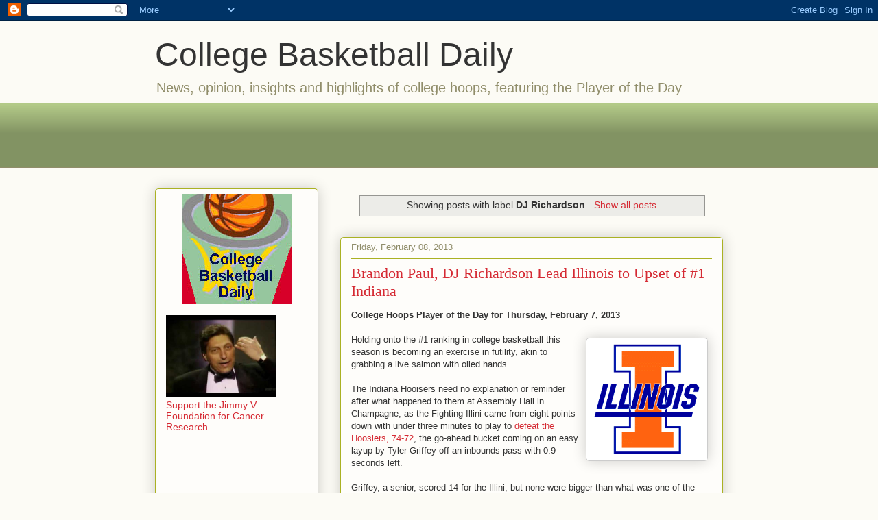

--- FILE ---
content_type: text/html; charset=utf-8
request_url: https://www.google.com/recaptcha/api2/aframe
body_size: 266
content:
<!DOCTYPE HTML><html><head><meta http-equiv="content-type" content="text/html; charset=UTF-8"></head><body><script nonce="SdMkMe7eoKYyOrO4WaJtyQ">/** Anti-fraud and anti-abuse applications only. See google.com/recaptcha */ try{var clients={'sodar':'https://pagead2.googlesyndication.com/pagead/sodar?'};window.addEventListener("message",function(a){try{if(a.source===window.parent){var b=JSON.parse(a.data);var c=clients[b['id']];if(c){var d=document.createElement('img');d.src=c+b['params']+'&rc='+(localStorage.getItem("rc::a")?sessionStorage.getItem("rc::b"):"");window.document.body.appendChild(d);sessionStorage.setItem("rc::e",parseInt(sessionStorage.getItem("rc::e")||0)+1);localStorage.setItem("rc::h",'1769030407120');}}}catch(b){}});window.parent.postMessage("_grecaptcha_ready", "*");}catch(b){}</script></body></html>